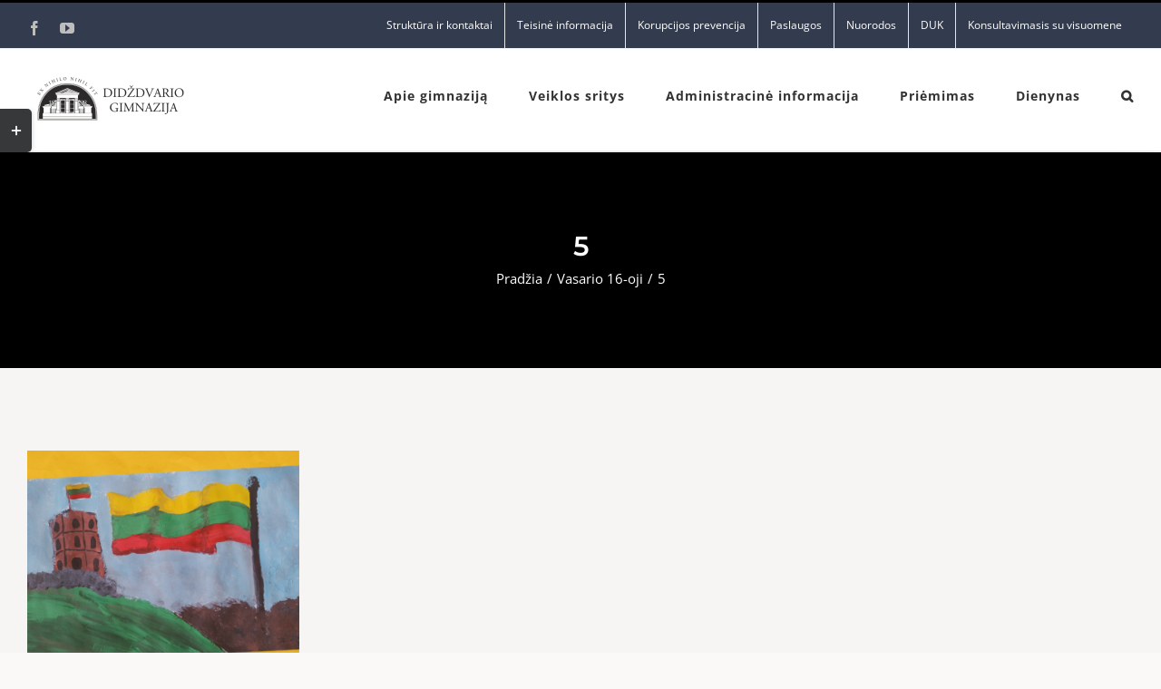

--- FILE ---
content_type: text/html; charset=UTF-8
request_url: https://www.didzdvaris.lt/vasario-16-oji/5-6/
body_size: 20005
content:
<!DOCTYPE html>
<html class="avada-html-layout-wide avada-html-header-position-top" lang="lt-LT" prefix="og: http://ogp.me/ns# fb: http://ogp.me/ns/fb#">
<head>
	<meta http-equiv="X-UA-Compatible" content="IE=edge" />
	<meta http-equiv="Content-Type" content="text/html; charset=utf-8"/>
	<meta name="viewport" content="width=device-width, initial-scale=1" />
	<title>5 &#8211; Šiaulių Didždvario gimnazija</title>
<meta name='robots' content='max-image-preview:large' />
	<style>img:is([sizes="auto" i], [sizes^="auto," i]) { contain-intrinsic-size: 3000px 1500px }</style>
	<link rel="alternate" type="application/rss+xml" title="Šiaulių Didždvario gimnazija &raquo; Įrašų RSS srautas" href="https://www.didzdvaris.lt/feed/" />
<link rel="alternate" type="application/rss+xml" title="Šiaulių Didždvario gimnazija &raquo; Komentarų RSS srautas" href="https://www.didzdvaris.lt/comments/feed/" />
		
		
		
				<link rel="alternate" type="application/rss+xml" title="Šiaulių Didždvario gimnazija &raquo; Įrašo „5“ komentarų RSS srautas" href="https://www.didzdvaris.lt/vasario-16-oji/5-6/feed/" />

		<meta property="og:title" content="5"/>
		<meta property="og:type" content="article"/>
		<meta property="og:url" content="https://www.didzdvaris.lt/vasario-16-oji/5-6/"/>
		<meta property="og:site_name" content="Šiaulių Didždvario gimnazija"/>
		<meta property="og:description" content=""/>

									<meta property="og:image" content="https://www.didzdvaris.lt/wp-content/uploads/2020/08/Logotipas-Didzdvario-gimnacija-2.png"/>
							<script type="text/javascript">
/* <![CDATA[ */
window._wpemojiSettings = {"baseUrl":"https:\/\/s.w.org\/images\/core\/emoji\/16.0.1\/72x72\/","ext":".png","svgUrl":"https:\/\/s.w.org\/images\/core\/emoji\/16.0.1\/svg\/","svgExt":".svg","source":{"concatemoji":"https:\/\/www.didzdvaris.lt\/wp-includes\/js\/wp-emoji-release.min.js?ver=6.8.3"}};
/*! This file is auto-generated */
!function(s,n){var o,i,e;function c(e){try{var t={supportTests:e,timestamp:(new Date).valueOf()};sessionStorage.setItem(o,JSON.stringify(t))}catch(e){}}function p(e,t,n){e.clearRect(0,0,e.canvas.width,e.canvas.height),e.fillText(t,0,0);var t=new Uint32Array(e.getImageData(0,0,e.canvas.width,e.canvas.height).data),a=(e.clearRect(0,0,e.canvas.width,e.canvas.height),e.fillText(n,0,0),new Uint32Array(e.getImageData(0,0,e.canvas.width,e.canvas.height).data));return t.every(function(e,t){return e===a[t]})}function u(e,t){e.clearRect(0,0,e.canvas.width,e.canvas.height),e.fillText(t,0,0);for(var n=e.getImageData(16,16,1,1),a=0;a<n.data.length;a++)if(0!==n.data[a])return!1;return!0}function f(e,t,n,a){switch(t){case"flag":return n(e,"\ud83c\udff3\ufe0f\u200d\u26a7\ufe0f","\ud83c\udff3\ufe0f\u200b\u26a7\ufe0f")?!1:!n(e,"\ud83c\udde8\ud83c\uddf6","\ud83c\udde8\u200b\ud83c\uddf6")&&!n(e,"\ud83c\udff4\udb40\udc67\udb40\udc62\udb40\udc65\udb40\udc6e\udb40\udc67\udb40\udc7f","\ud83c\udff4\u200b\udb40\udc67\u200b\udb40\udc62\u200b\udb40\udc65\u200b\udb40\udc6e\u200b\udb40\udc67\u200b\udb40\udc7f");case"emoji":return!a(e,"\ud83e\udedf")}return!1}function g(e,t,n,a){var r="undefined"!=typeof WorkerGlobalScope&&self instanceof WorkerGlobalScope?new OffscreenCanvas(300,150):s.createElement("canvas"),o=r.getContext("2d",{willReadFrequently:!0}),i=(o.textBaseline="top",o.font="600 32px Arial",{});return e.forEach(function(e){i[e]=t(o,e,n,a)}),i}function t(e){var t=s.createElement("script");t.src=e,t.defer=!0,s.head.appendChild(t)}"undefined"!=typeof Promise&&(o="wpEmojiSettingsSupports",i=["flag","emoji"],n.supports={everything:!0,everythingExceptFlag:!0},e=new Promise(function(e){s.addEventListener("DOMContentLoaded",e,{once:!0})}),new Promise(function(t){var n=function(){try{var e=JSON.parse(sessionStorage.getItem(o));if("object"==typeof e&&"number"==typeof e.timestamp&&(new Date).valueOf()<e.timestamp+604800&&"object"==typeof e.supportTests)return e.supportTests}catch(e){}return null}();if(!n){if("undefined"!=typeof Worker&&"undefined"!=typeof OffscreenCanvas&&"undefined"!=typeof URL&&URL.createObjectURL&&"undefined"!=typeof Blob)try{var e="postMessage("+g.toString()+"("+[JSON.stringify(i),f.toString(),p.toString(),u.toString()].join(",")+"));",a=new Blob([e],{type:"text/javascript"}),r=new Worker(URL.createObjectURL(a),{name:"wpTestEmojiSupports"});return void(r.onmessage=function(e){c(n=e.data),r.terminate(),t(n)})}catch(e){}c(n=g(i,f,p,u))}t(n)}).then(function(e){for(var t in e)n.supports[t]=e[t],n.supports.everything=n.supports.everything&&n.supports[t],"flag"!==t&&(n.supports.everythingExceptFlag=n.supports.everythingExceptFlag&&n.supports[t]);n.supports.everythingExceptFlag=n.supports.everythingExceptFlag&&!n.supports.flag,n.DOMReady=!1,n.readyCallback=function(){n.DOMReady=!0}}).then(function(){return e}).then(function(){var e;n.supports.everything||(n.readyCallback(),(e=n.source||{}).concatemoji?t(e.concatemoji):e.wpemoji&&e.twemoji&&(t(e.twemoji),t(e.wpemoji)))}))}((window,document),window._wpemojiSettings);
/* ]]> */
</script>
<style id='wp-emoji-styles-inline-css' type='text/css'>

	img.wp-smiley, img.emoji {
		display: inline !important;
		border: none !important;
		box-shadow: none !important;
		height: 1em !important;
		width: 1em !important;
		margin: 0 0.07em !important;
		vertical-align: -0.1em !important;
		background: none !important;
		padding: 0 !important;
	}
</style>
<style id='classic-theme-styles-inline-css' type='text/css'>
/*! This file is auto-generated */
.wp-block-button__link{color:#fff;background-color:#32373c;border-radius:9999px;box-shadow:none;text-decoration:none;padding:calc(.667em + 2px) calc(1.333em + 2px);font-size:1.125em}.wp-block-file__button{background:#32373c;color:#fff;text-decoration:none}
</style>
<link rel='stylesheet' id='fusion-dynamic-css-css' href='https://www.didzdvaris.lt/wp-content/uploads/fusion-styles/cc5e8de24c36193caf29695b482a7a45.min.css?ver=3.8.1' type='text/css' media='all' />
<script type="text/javascript" src="https://www.didzdvaris.lt/wp-includes/js/jquery/jquery.min.js?ver=3.7.1" id="jquery-core-js"></script>
<script type="text/javascript" src="https://www.didzdvaris.lt/wp-includes/js/jquery/jquery-migrate.min.js?ver=3.4.1" id="jquery-migrate-js"></script>
<script type="text/javascript" src="https://www.didzdvaris.lt/wp-content/plugins/revslider/public/assets/js/rbtools.min.js?ver=6.0.4" id="tp-tools-js"></script>
<script type="text/javascript" src="https://www.didzdvaris.lt/wp-content/plugins/revslider/public/assets/js/rs6.min.js?ver=6.2.8" id="revmin-js"></script>
<link rel="https://api.w.org/" href="https://www.didzdvaris.lt/wp-json/" /><link rel="alternate" title="JSON" type="application/json" href="https://www.didzdvaris.lt/wp-json/wp/v2/media/4709" /><link rel="EditURI" type="application/rsd+xml" title="RSD" href="https://www.didzdvaris.lt/xmlrpc.php?rsd" />
<meta name="generator" content="WordPress 6.8.3" />
<link rel='shortlink' href='https://www.didzdvaris.lt/?p=4709' />
<link rel="alternate" title="oEmbed (JSON)" type="application/json+oembed" href="https://www.didzdvaris.lt/wp-json/oembed/1.0/embed?url=https%3A%2F%2Fwww.didzdvaris.lt%2Fvasario-16-oji%2F5-6%2F" />
<link rel="alternate" title="oEmbed (XML)" type="text/xml+oembed" href="https://www.didzdvaris.lt/wp-json/oembed/1.0/embed?url=https%3A%2F%2Fwww.didzdvaris.lt%2Fvasario-16-oji%2F5-6%2F&#038;format=xml" />
<style type="text/css" id="css-fb-visibility">@media screen and (max-width: 640px){.fusion-no-small-visibility{display:none !important;}body .sm-text-align-center{text-align:center !important;}body .sm-text-align-left{text-align:left !important;}body .sm-text-align-right{text-align:right !important;}body .sm-flex-align-center{justify-content:center !important;}body .sm-flex-align-flex-start{justify-content:flex-start !important;}body .sm-flex-align-flex-end{justify-content:flex-end !important;}body .sm-mx-auto{margin-left:auto !important;margin-right:auto !important;}body .sm-ml-auto{margin-left:auto !important;}body .sm-mr-auto{margin-right:auto !important;}body .fusion-absolute-position-small{position:absolute;top:auto;width:100%;}.awb-sticky.awb-sticky-small{ position: sticky; top: var(--awb-sticky-offset,0); }}@media screen and (min-width: 641px) and (max-width: 1024px){.fusion-no-medium-visibility{display:none !important;}body .md-text-align-center{text-align:center !important;}body .md-text-align-left{text-align:left !important;}body .md-text-align-right{text-align:right !important;}body .md-flex-align-center{justify-content:center !important;}body .md-flex-align-flex-start{justify-content:flex-start !important;}body .md-flex-align-flex-end{justify-content:flex-end !important;}body .md-mx-auto{margin-left:auto !important;margin-right:auto !important;}body .md-ml-auto{margin-left:auto !important;}body .md-mr-auto{margin-right:auto !important;}body .fusion-absolute-position-medium{position:absolute;top:auto;width:100%;}.awb-sticky.awb-sticky-medium{ position: sticky; top: var(--awb-sticky-offset,0); }}@media screen and (min-width: 1025px){.fusion-no-large-visibility{display:none !important;}body .lg-text-align-center{text-align:center !important;}body .lg-text-align-left{text-align:left !important;}body .lg-text-align-right{text-align:right !important;}body .lg-flex-align-center{justify-content:center !important;}body .lg-flex-align-flex-start{justify-content:flex-start !important;}body .lg-flex-align-flex-end{justify-content:flex-end !important;}body .lg-mx-auto{margin-left:auto !important;margin-right:auto !important;}body .lg-ml-auto{margin-left:auto !important;}body .lg-mr-auto{margin-right:auto !important;}body .fusion-absolute-position-large{position:absolute;top:auto;width:100%;}.awb-sticky.awb-sticky-large{ position: sticky; top: var(--awb-sticky-offset,0); }}</style><meta name="generator" content="Powered by Slider Revolution 6.2.8 - responsive, Mobile-Friendly Slider Plugin for WordPress with comfortable drag and drop interface." />
<link rel="icon" href="https://www.didzdvaris.lt/wp-content/uploads/2020/06/cropped-dg-32x32.png" sizes="32x32" />
<link rel="icon" href="https://www.didzdvaris.lt/wp-content/uploads/2020/06/cropped-dg-192x192.png" sizes="192x192" />
<link rel="apple-touch-icon" href="https://www.didzdvaris.lt/wp-content/uploads/2020/06/cropped-dg-180x180.png" />
<meta name="msapplication-TileImage" content="https://www.didzdvaris.lt/wp-content/uploads/2020/06/cropped-dg-270x270.png" />
<script type="text/javascript">function setREVStartSize(e){
			//window.requestAnimationFrame(function() {				 
				window.RSIW = window.RSIW===undefined ? window.innerWidth : window.RSIW;	
				window.RSIH = window.RSIH===undefined ? window.innerHeight : window.RSIH;	
				try {								
					var pw = document.getElementById(e.c).parentNode.offsetWidth,
						newh;
					pw = pw===0 || isNaN(pw) ? window.RSIW : pw;
					e.tabw = e.tabw===undefined ? 0 : parseInt(e.tabw);
					e.thumbw = e.thumbw===undefined ? 0 : parseInt(e.thumbw);
					e.tabh = e.tabh===undefined ? 0 : parseInt(e.tabh);
					e.thumbh = e.thumbh===undefined ? 0 : parseInt(e.thumbh);
					e.tabhide = e.tabhide===undefined ? 0 : parseInt(e.tabhide);
					e.thumbhide = e.thumbhide===undefined ? 0 : parseInt(e.thumbhide);
					e.mh = e.mh===undefined || e.mh=="" || e.mh==="auto" ? 0 : parseInt(e.mh,0);		
					if(e.layout==="fullscreen" || e.l==="fullscreen") 						
						newh = Math.max(e.mh,window.RSIH);					
					else{					
						e.gw = Array.isArray(e.gw) ? e.gw : [e.gw];
						for (var i in e.rl) if (e.gw[i]===undefined || e.gw[i]===0) e.gw[i] = e.gw[i-1];					
						e.gh = e.el===undefined || e.el==="" || (Array.isArray(e.el) && e.el.length==0)? e.gh : e.el;
						e.gh = Array.isArray(e.gh) ? e.gh : [e.gh];
						for (var i in e.rl) if (e.gh[i]===undefined || e.gh[i]===0) e.gh[i] = e.gh[i-1];
											
						var nl = new Array(e.rl.length),
							ix = 0,						
							sl;					
						e.tabw = e.tabhide>=pw ? 0 : e.tabw;
						e.thumbw = e.thumbhide>=pw ? 0 : e.thumbw;
						e.tabh = e.tabhide>=pw ? 0 : e.tabh;
						e.thumbh = e.thumbhide>=pw ? 0 : e.thumbh;					
						for (var i in e.rl) nl[i] = e.rl[i]<window.RSIW ? 0 : e.rl[i];
						sl = nl[0];									
						for (var i in nl) if (sl>nl[i] && nl[i]>0) { sl = nl[i]; ix=i;}															
						var m = pw>(e.gw[ix]+e.tabw+e.thumbw) ? 1 : (pw-(e.tabw+e.thumbw)) / (e.gw[ix]);					
						newh =  (e.gh[ix] * m) + (e.tabh + e.thumbh);
					}				
					if(window.rs_init_css===undefined) window.rs_init_css = document.head.appendChild(document.createElement("style"));					
					document.getElementById(e.c).height = newh+"px";
					window.rs_init_css.innerHTML += "#"+e.c+"_wrapper { height: "+newh+"px }";				
				} catch(e){
					console.log("Failure at Presize of Slider:" + e)
				}					   
			//});
		  };</script>
		<script type="text/javascript">
			var doc = document.documentElement;
			doc.setAttribute( 'data-useragent', navigator.userAgent );
		</script>
		
	</head>

<body class="attachment wp-singular attachment-template-default single single-attachment postid-4709 attachmentid-4709 attachment-png wp-theme-Avada wp-child-theme-Avada-Child-Theme fusion-image-hovers fusion-pagination-sizing fusion-button_type-flat fusion-button_span-no fusion-button_gradient-linear avada-image-rollover-circle-no avada-image-rollover-no fusion-body ltr fusion-sticky-header no-mobile-slidingbar avada-has-rev-slider-styles fusion-disable-outline fusion-sub-menu-fade mobile-logo-pos-left layout-wide-mode avada-has-boxed-modal-shadow-none layout-scroll-offset-full avada-has-zero-margin-offset-top fusion-top-header menu-text-align-center mobile-menu-design-modern fusion-hide-pagination-text fusion-header-layout-v2 avada-responsive avada-footer-fx-none avada-menu-highlight-style-bar fusion-search-form-clean fusion-main-menu-search-dropdown fusion-avatar-square avada-sticky-shrinkage avada-dropdown-styles avada-blog-layout-large avada-blog-archive-layout-grid avada-header-shadow-yes avada-menu-icon-position-left avada-has-megamenu-shadow avada-has-mainmenu-dropdown-divider avada-has-pagetitle-100-width avada-has-pagetitle-bg-full avada-has-main-nav-search-icon avada-has-100-footer avada-has-titlebar-bar_and_content avada-has-slidingbar-widgets avada-has-slidingbar-position-left avada-slidingbar-toggle-style-rectangle avada-has-pagination-padding avada-flyout-menu-direction-top avada-ec-views-v1" data-awb-post-id="4709">
		<a class="skip-link screen-reader-text" href="#content">Skip to content</a>

	<div id="boxed-wrapper">
		<div class="fusion-sides-frame"></div>
		<div id="wrapper" class="fusion-wrapper">
			<div id="home" style="position:relative;top:-1px;"></div>
			
				
			<header class="fusion-header-wrapper fusion-header-shadow">
				<div class="fusion-header-v2 fusion-logo-alignment fusion-logo-left fusion-sticky-menu- fusion-sticky-logo- fusion-mobile-logo-1  fusion-mobile-menu-design-modern">
					
<div class="fusion-secondary-header">
	<div class="fusion-row">
					<div class="fusion-alignleft">
				<div class="fusion-social-links-header"><div class="fusion-social-networks"><div class="fusion-social-networks-wrapper"><a  class="fusion-social-network-icon fusion-tooltip fusion-facebook awb-icon-facebook" style data-placement="bottom" data-title="Facebook" data-toggle="tooltip" title="Facebook" href="https://www.facebook.com/%C5%A0iauli%C5%B3-Did%C5%BEdvario-gimnazija-285050504888963" target="_blank" rel="noreferrer"><span class="screen-reader-text">Facebook</span></a><a  class="fusion-social-network-icon fusion-tooltip fusion-youtube awb-icon-youtube" style data-placement="bottom" data-title="YouTube" data-toggle="tooltip" title="YouTube" href="https://www.youtube.com/channel/UC8-DMsBKmoAIIoG1dBwobNw" target="_blank" rel="noopener noreferrer"><span class="screen-reader-text">YouTube</span></a></div></div></div>			</div>
							<div class="fusion-alignright">
				<nav class="fusion-secondary-menu" role="navigation" aria-label="Secondary Menu"><ul id="menu-university-top-secondary-menu" class="menu"><li  id="menu-item-13339"  class="menu-item menu-item-type-post_type menu-item-object-page menu-item-has-children menu-item-13339 fusion-dropdown-menu"  data-item-id="13339"><a  href="https://www.didzdvaris.lt/kontaktai/" class="fusion-bar-highlight"><span class="menu-text">Struktūra ir kontaktai</span></a><ul class="sub-menu"><li  id="menu-item-28578"  class="menu-item menu-item-type-post_type menu-item-object-page menu-item-28578 fusion-dropdown-submenu" ><a  href="https://www.didzdvaris.lt/kontaktai-2/" class="fusion-bar-highlight"><span>Kontaktai</span></a></li><li  id="menu-item-13341"  class="menu-item menu-item-type-post_type menu-item-object-page menu-item-13341 fusion-dropdown-submenu" ><a  href="https://www.didzdvaris.lt/valdymo-struktura/" class="fusion-bar-highlight"><span>Valdymo struktūra</span></a></li><li  id="menu-item-13344"  class="menu-item menu-item-type-post_type menu-item-object-page menu-item-13344 fusion-dropdown-submenu" ><a  href="https://www.didzdvaris.lt/kontaktai/bendruomene/administracija/" class="fusion-bar-highlight"><span>Administracija</span></a></li><li  id="menu-item-13348"  class="menu-item menu-item-type-post_type menu-item-object-page menu-item-13348 fusion-dropdown-submenu" ><a  href="https://www.didzdvaris.lt/mokytojai/" class="fusion-bar-highlight"><span>Pedagogai</span></a></li><li  id="menu-item-13349"  class="menu-item menu-item-type-post_type menu-item-object-page menu-item-13349 fusion-dropdown-submenu" ><a  href="https://www.didzdvaris.lt/pagalbos-specialistai/" class="fusion-bar-highlight"><span>Pagalbos specialistai</span></a></li><li  id="menu-item-22653"  class="menu-item menu-item-type-post_type menu-item-object-page menu-item-22653 fusion-dropdown-submenu" ><a  href="https://www.didzdvaris.lt/aplinkos-ir-kiti-darbuotojai/" class="fusion-bar-highlight"><span>Aplinkos ir kiti darbuotojai</span></a></li><li  id="menu-item-13351"  class="menu-item menu-item-type-post_type menu-item-object-page menu-item-13351 fusion-dropdown-submenu" ><a  href="https://www.didzdvaris.lt/kontaktai/bendruomene/mokiniai/" class="fusion-bar-highlight"><span>Mokiniai</span></a></li><li  id="menu-item-13350"  class="menu-item menu-item-type-post_type menu-item-object-page menu-item-13350 fusion-dropdown-submenu" ><a  href="https://www.didzdvaris.lt/kontaktai/bendruomene/savivalda/" class="fusion-bar-highlight"><span>Savivalda</span></a></li><li  id="menu-item-13353"  class="menu-item menu-item-type-post_type menu-item-object-page menu-item-13353 fusion-dropdown-submenu" ><a  href="https://www.didzdvaris.lt/informacija-apie-komisijas-ir-darbo-grupes/" class="fusion-bar-highlight"><span>Komisijos ir darbo grupės</span></a></li><li  id="menu-item-13356"  class="menu-item menu-item-type-post_type menu-item-object-post menu-item-13356 fusion-dropdown-submenu" ><a  href="https://www.didzdvaris.lt/elektroninio-pasto-sudarymo-tvarka/" class="fusion-bar-highlight"><span>Elektroninio pašto sudarymo tvarka</span></a></li></ul></li><li  id="menu-item-13359"  class="menu-item menu-item-type-post_type menu-item-object-page menu-item-has-children menu-item-13359 fusion-dropdown-menu"  data-item-id="13359"><a  href="https://www.didzdvaris.lt/teisine-informacija/teises-aktai/" class="fusion-bar-highlight"><span class="menu-text">Teisinė informacija</span></a><ul class="sub-menu"><li  id="menu-item-13456"  class="menu-item menu-item-type-post_type menu-item-object-page menu-item-13456 fusion-dropdown-submenu" ><a  href="https://www.didzdvaris.lt/teisine-informacija/teises-aktai/" class="fusion-bar-highlight"><span>Teisinė informacija</span></a></li><li  id="menu-item-13443"  class="menu-item menu-item-type-post_type menu-item-object-page menu-item-13443 fusion-dropdown-submenu" ><a  href="https://www.didzdvaris.lt/asmens-duomenu-apsauga/" class="fusion-bar-highlight"><span>Asmens duomenų apsauga</span></a></li><li  id="menu-item-13385"  class="menu-item menu-item-type-post_type menu-item-object-post menu-item-13385 fusion-dropdown-submenu" ><a  href="https://www.didzdvaris.lt/praneseju-apsauga/" class="fusion-bar-highlight"><span>Pranešėjų apsauga</span></a></li><li  id="menu-item-13439"  class="menu-item menu-item-type-post_type menu-item-object-post menu-item-13439 fusion-dropdown-submenu" ><a  href="https://www.didzdvaris.lt/atviri-duomenys/" class="fusion-bar-highlight"><span>Atviri duomenys</span></a></li></ul></li><li  id="menu-item-13387"  class="menu-item menu-item-type-post_type menu-item-object-page menu-item-has-children menu-item-13387 fusion-dropdown-menu"  data-item-id="13387"><a  href="https://www.didzdvaris.lt/korupcijos-prevencija/" class="fusion-bar-highlight"><span class="menu-text">Korupcijos prevencija</span></a><ul class="sub-menu"><li  id="menu-item-24829"  class="menu-item menu-item-type-post_type menu-item-object-page menu-item-24829 fusion-dropdown-submenu" ><a  href="https://www.didzdvaris.lt/nustatyti-korupcinio-pobudzio-pazeidimai/" class="fusion-bar-highlight"><span>Nustatyti korupcinio pobūdžio pažeidimai</span></a></li></ul></li><li  id="menu-item-13409"  class="menu-item menu-item-type-post_type menu-item-object-page menu-item-has-children menu-item-13409 fusion-dropdown-menu"  data-item-id="13409"><a  href="https://www.didzdvaris.lt/paslaugos/" class="fusion-bar-highlight"><span class="menu-text">Paslaugos</span></a><ul class="sub-menu"><li  id="menu-item-20030"  class="menu-item menu-item-type-post_type menu-item-object-page menu-item-20030 fusion-dropdown-submenu" ><a  href="https://www.didzdvaris.lt/svietimo-pagalba-2/" class="fusion-bar-highlight"><span>Švietimo pagalba</span></a></li><li  id="menu-item-13412"  class="menu-item menu-item-type-post_type menu-item-object-page menu-item-13412 fusion-dropdown-submenu" ><a  href="https://www.didzdvaris.lt/vaiko-geroves-komisija/" class="fusion-bar-highlight"><span>Vaiko gerovės komisija</span></a></li><li  id="menu-item-13415"  class="menu-item menu-item-type-post_type menu-item-object-page menu-item-13415 fusion-dropdown-submenu" ><a  href="https://www.didzdvaris.lt/paslaugos/socialinis-pedagogas/" class="fusion-bar-highlight"><span>Socialinis pedagogas</span></a></li><li  id="menu-item-13424"  class="menu-item menu-item-type-post_type menu-item-object-page menu-item-13424 fusion-dropdown-submenu" ><a  href="https://www.didzdvaris.lt/psichologas/" class="fusion-bar-highlight"><span>Psichologas</span></a></li><li  id="menu-item-13414"  class="menu-item menu-item-type-post_type menu-item-object-page menu-item-13414 fusion-dropdown-submenu" ><a  href="https://www.didzdvaris.lt/klasiu-kuratoriai/" class="fusion-bar-highlight"><span>Klasių kuratoriai</span></a></li><li  id="menu-item-13411"  class="menu-item menu-item-type-post_type menu-item-object-page menu-item-13411 fusion-dropdown-submenu" ><a  href="https://www.didzdvaris.lt/pedagogine-pagalba-2/" class="fusion-bar-highlight"><span>Pedagoginė pagalba mokiniui</span></a></li><li  id="menu-item-13419"  class="menu-item menu-item-type-post_type menu-item-object-page menu-item-13419 fusion-dropdown-submenu" ><a  href="https://www.didzdvaris.lt/ugdymas-karjerai/" class="fusion-bar-highlight"><span>Ugdymas karjerai</span></a></li><li  id="menu-item-13421"  class="menu-item menu-item-type-post_type menu-item-object-page menu-item-13421 fusion-dropdown-submenu" ><a  href="https://www.didzdvaris.lt/paslaugos/visuomenes-sveikatos-specialiste/" class="fusion-bar-highlight"><span>Visuomenės sveikatos specialistė</span></a></li><li  id="menu-item-13444"  class="menu-item menu-item-type-post_type menu-item-object-page menu-item-13444 fusion-dropdown-submenu" ><a  href="https://www.didzdvaris.lt/paslaugos/maitinimas/" class="fusion-bar-highlight"><span>Valgykla</span></a></li><li  id="menu-item-13442"  class="menu-item menu-item-type-post_type menu-item-object-page menu-item-13442 fusion-dropdown-submenu" ><a  href="https://www.didzdvaris.lt/sporto-sales-uzimtumas/" class="fusion-bar-highlight"><span>Sporto salės užimtumas</span></a></li><li  id="menu-item-13446"  class="menu-item menu-item-type-post_type menu-item-object-page menu-item-13446 fusion-dropdown-submenu" ><a  href="https://www.didzdvaris.lt/paslaugos/mokamos-paslaugos/" class="fusion-bar-highlight"><span>Mokamos paslaugos</span></a></li><li  id="menu-item-13423"  class="menu-item menu-item-type-post_type menu-item-object-page menu-item-has-children menu-item-13423 fusion-dropdown-submenu" ><a  href="https://www.didzdvaris.lt/a-j-greimo-skaitykla/" class="fusion-bar-highlight"><span>A. J. Greimo skaitykla</span></a><ul class="sub-menu"><li  id="menu-item-13430"  class="menu-item menu-item-type-post_type menu-item-object-page menu-item-13430" ><a  href="https://www.didzdvaris.lt/knygu-klubas/" class="fusion-bar-highlight"><span>Knygų klubas</span></a></li><li  id="menu-item-13426"  class="menu-item menu-item-type-post_type menu-item-object-page menu-item-13426" ><a  href="https://www.didzdvaris.lt/bibliotekos-renginiai/" class="fusion-bar-highlight"><span>Bibliotekos renginiai</span></a></li><li  id="menu-item-13431"  class="menu-item menu-item-type-post_type menu-item-object-page menu-item-13431" ><a  href="https://www.didzdvaris.lt/dekojame/" class="fusion-bar-highlight"><span>Dėkojame!</span></a></li><li  id="menu-item-30922"  class="menu-item menu-item-type-post_type menu-item-object-page menu-item-30922" ><a  href="https://www.didzdvaris.lt/vadoveliai/" class="fusion-bar-highlight"><span>Vadovėliai</span></a></li><li  id="menu-item-13428"  class="menu-item menu-item-type-post_type menu-item-object-page menu-item-13428" ><a  href="https://www.didzdvaris.lt/naudingos-nuorodos/" class="fusion-bar-highlight"><span>Naudingos nuorodos</span></a></li></ul></li></ul></li><li  id="menu-item-2294"  class="menu-item menu-item-type-post_type menu-item-object-page menu-item-2294"  data-item-id="2294"><a  href="https://www.didzdvaris.lt/nuorodos/" class="fusion-bar-highlight"><span class="menu-text">Nuorodos</span></a></li><li  id="menu-item-13440"  class="menu-item menu-item-type-post_type menu-item-object-page menu-item-13440"  data-item-id="13440"><a  href="https://www.didzdvaris.lt/duk/" class="fusion-bar-highlight"><span class="menu-text">DUK</span></a></li><li  id="menu-item-13448"  class="menu-item menu-item-type-post_type menu-item-object-page menu-item-13448"  data-item-id="13448"><a  href="https://www.didzdvaris.lt/konsultavimasis-su-visuomene/" class="fusion-bar-highlight"><span class="menu-text">Konsultavimasis su visuomene</span></a></li></ul></nav><nav class="fusion-mobile-nav-holder fusion-mobile-menu-text-align-left" aria-label="Secondary Mobile Menu"></nav>			</div>
			</div>
</div>
<div class="fusion-header-sticky-height"></div>
<div class="fusion-header">
	<div class="fusion-row">
					<div class="fusion-logo" data-margin-top="31px" data-margin-bottom="31px" data-margin-left="0px" data-margin-right="0px">
			<a class="fusion-logo-link"  href="https://www.didzdvaris.lt/" >

						<!-- standard logo -->
			<img src="https://www.didzdvaris.lt/wp-content/uploads/2020/08/Logotipas-Didzdvario-gimnacija-2.png" srcset="https://www.didzdvaris.lt/wp-content/uploads/2020/08/Logotipas-Didzdvario-gimnacija-2.png 1x, https://www.didzdvaris.lt/wp-content/uploads/2020/08/Logotipas-Didzdvario-gimnacija-2.png 2x" width="360" height="100" style="max-height:100px;height:auto;" alt="Šiaulių Didždvario gimnazija Logo" data-retina_logo_url="https://www.didzdvaris.lt/wp-content/uploads/2020/08/Logotipas-Didzdvario-gimnacija-2.png" class="fusion-standard-logo" />

											<!-- mobile logo -->
				<img src="https://www.didzdvaris.lt/wp-content/uploads/2020/08/New-Project.png" srcset="https://www.didzdvaris.lt/wp-content/uploads/2020/08/New-Project.png 1x, https://www.didzdvaris.lt/wp-content/uploads/2020/08/New-Project.png 2x" width="166" height="91" style="max-height:91px;height:auto;" alt="Šiaulių Didždvario gimnazija Logo" data-retina_logo_url="https://www.didzdvaris.lt/wp-content/uploads/2020/08/New-Project.png" class="fusion-mobile-logo" />
			
					</a>
		</div>		<nav class="fusion-main-menu" aria-label="Main Menu"><ul id="menu-university-main-menu" class="fusion-menu"><li  id="menu-item-2015"  class="menu-item menu-item-type-post_type menu-item-object-page menu-item-has-children menu-item-2015 fusion-dropdown-menu"  data-item-id="2015"><a  href="https://www.didzdvaris.lt/kontaktai/apie-gimnazija/" class="fusion-bar-highlight"><span class="menu-text">Apie gimnaziją</span></a><ul class="sub-menu"><li  id="menu-item-14314"  class="menu-item menu-item-type-post_type menu-item-object-page menu-item-14314 fusion-dropdown-submenu" ><a  href="https://www.didzdvaris.lt/muziejus/" class="fusion-bar-highlight"><span>Muziejus</span></a></li><li  id="menu-item-2060"  class="menu-item menu-item-type-post_type menu-item-object-page menu-item-2060 fusion-dropdown-submenu" ><a  href="https://www.didzdvaris.lt/kontaktai/metu-knyga/" class="fusion-bar-highlight"><span>Metų knyga</span></a></li><li  id="menu-item-4036"  class="menu-item menu-item-type-post_type menu-item-object-page menu-item-4036 fusion-dropdown-submenu" ><a  href="https://www.didzdvaris.lt/naujienlaiskis/" class="fusion-bar-highlight"><span>Naujienlaiškis „Antrieji namai“</span></a></li><li  id="menu-item-13769"  class="menu-item menu-item-type-post_type menu-item-object-post menu-item-13769 fusion-dropdown-submenu" ><a  href="https://www.didzdvaris.lt/apie-mus-raso/" class="fusion-bar-highlight"><span>Apie mus rašo</span></a></li><li  id="menu-item-21145"  class="menu-item menu-item-type-post_type menu-item-object-page menu-item-21145 fusion-dropdown-submenu" ><a  href="https://www.didzdvaris.lt/kontaktai/garbes-lenta/" class="fusion-bar-highlight"><span>Didžiuojamės</span></a></li></ul></li><li  id="menu-item-13457"  class="menu-item menu-item-type-post_type menu-item-object-page menu-item-has-children menu-item-13457 fusion-dropdown-menu"  data-item-id="13457"><a  href="https://www.didzdvaris.lt/veikla/" class="fusion-bar-highlight"><span class="menu-text">Veiklos sritys</span></a><ul class="sub-menu"><li  id="menu-item-13473"  class="menu-item menu-item-type-post_type menu-item-object-page menu-item-13473 fusion-dropdown-submenu" ><a  href="https://www.didzdvaris.lt/veikla/formalus-ugdymas/" class="fusion-bar-highlight"><span>Formalusis ugdymas</span></a></li><li  id="menu-item-13474"  class="menu-item menu-item-type-post_type menu-item-object-page menu-item-has-children menu-item-13474 fusion-dropdown-submenu" ><a  href="https://www.didzdvaris.lt/tarptautinio-bakalaureato-diplomo-programa/" class="fusion-bar-highlight"><span>TBDP</span></a><ul class="sub-menu"><li  id="menu-item-13847"  class="menu-item menu-item-type-post_type menu-item-object-page menu-item-13847" ><a  href="https://www.didzdvaris.lt/alumni-klubo-premija/" class="fusion-bar-highlight"><span>Alumni klubo premija</span></a></li></ul></li><li  id="menu-item-27908"  class="menu-item menu-item-type-post_type menu-item-object-page menu-item-27908 fusion-dropdown-submenu" ><a  href="https://www.didzdvaris.lt/tb-pu-myp/" class="fusion-bar-highlight"><span>TB PU (MYP)</span></a></li><li  id="menu-item-13475"  class="menu-item menu-item-type-post_type menu-item-object-page menu-item-13475 fusion-dropdown-submenu" ><a  href="https://www.didzdvaris.lt/veikla/neformalus-ugdymas/" class="fusion-bar-highlight"><span>Neformalus ugdymas</span></a></li><li  id="menu-item-13515"  class="menu-item menu-item-type-post_type menu-item-object-page menu-item-13515 fusion-dropdown-submenu" ><a  href="https://www.didzdvaris.lt/turizmo-dokumentai/" class="fusion-bar-highlight"><span>Ugdymas ne mokyklos aplinkoje</span></a></li><li  id="menu-item-13491"  class="menu-item menu-item-type-post_type menu-item-object-page menu-item-13491 fusion-dropdown-submenu" ><a  href="https://www.didzdvaris.lt/akademinio-saziningumo-aprasas/" class="fusion-bar-highlight"><span>Akademinio sąžiningumo aprašas</span></a></li><li  id="menu-item-13492"  class="menu-item menu-item-type-post_type menu-item-object-page menu-item-13492 fusion-dropdown-submenu" ><a  href="https://www.didzdvaris.lt/asmeninis-projektas/" class="fusion-bar-highlight"><span>Asmeninis projektas</span></a></li><li  id="menu-item-13494"  class="menu-item menu-item-type-post_type menu-item-object-page menu-item-13494 fusion-dropdown-submenu" ><a  href="https://www.didzdvaris.lt/sku-kalendorius/" class="fusion-bar-highlight"><span>SKU kalendorius</span></a></li><li  id="menu-item-13495"  class="menu-item menu-item-type-post_type menu-item-object-page menu-item-has-children menu-item-13495 fusion-dropdown-submenu" ><a  href="https://www.didzdvaris.lt/administracine-informacija/vykdomi-projektai/" class="fusion-bar-highlight"><span>Projektai</span></a><ul class="sub-menu"><li  id="menu-item-14479"  class="menu-item menu-item-type-post_type menu-item-object-page menu-item-has-children menu-item-14479" ><a  href="https://www.didzdvaris.lt/administracine-informacija/vykdomi-projektai/vse/" class="fusion-bar-highlight"><span>Volunteering for Solidarity Education</span></a><ul class="sub-menu"><li  id="menu-item-30568"  class="menu-item menu-item-type-post_type menu-item-object-page menu-item-30568" ><a  href="https://www.didzdvaris.lt/30561-2/" class="fusion-bar-highlight"><span>2025 m.</span></a></li><li  id="menu-item-18906"  class="menu-item menu-item-type-post_type menu-item-object-page menu-item-18906" ><a  href="https://www.didzdvaris.lt/2024-m/" class="fusion-bar-highlight"><span>2024 m.</span></a></li><li  id="menu-item-14478"  class="menu-item menu-item-type-post_type menu-item-object-page menu-item-14478" ><a  href="https://www.didzdvaris.lt/2023-m/" class="fusion-bar-highlight"><span>2023 m.</span></a></li><li  id="menu-item-14507"  class="menu-item menu-item-type-post_type menu-item-object-page menu-item-14507" ><a  href="https://www.didzdvaris.lt/2022-m/" class="fusion-bar-highlight"><span>2022 m.</span></a></li><li  id="menu-item-14486"  class="menu-item menu-item-type-post_type menu-item-object-page menu-item-14486" ><a  href="https://www.didzdvaris.lt/2021-m-2/" class="fusion-bar-highlight"><span>2021 m.</span></a></li></ul></li></ul></li><li  id="menu-item-16723"  class="menu-item menu-item-type-post_type menu-item-object-page menu-item-16723 fusion-dropdown-submenu" ><a  href="https://www.didzdvaris.lt/dofe-programa/" class="fusion-bar-highlight"><span>DofE programa</span></a></li><li  id="menu-item-28824"  class="menu-item menu-item-type-post_type menu-item-object-page menu-item-28824 fusion-dropdown-submenu" ><a  href="https://www.didzdvaris.lt/mepa/" class="fusion-bar-highlight"><span>Programa „Mokyklos – Europos Parlamento ambasadorės”</span></a></li><li  id="menu-item-13496"  class="menu-item menu-item-type-post_type menu-item-object-page menu-item-13496 fusion-dropdown-submenu" ><a  href="https://www.didzdvaris.lt/veiklos-kokybes-isivertinimas/" class="fusion-bar-highlight"><span>Veiklos kokybės įsivertinimas</span></a></li></ul></li><li  id="menu-item-13501"  class="menu-item menu-item-type-post_type menu-item-object-page menu-item-has-children menu-item-13501 fusion-dropdown-menu"  data-item-id="13501"><a  href="https://www.didzdvaris.lt/administracine-informacija/" class="fusion-bar-highlight"><span class="menu-text">Administracinė informacija</span></a><ul class="sub-menu"><li  id="menu-item-13502"  class="menu-item menu-item-type-post_type menu-item-object-page menu-item-13502 fusion-dropdown-submenu" ><a  href="https://www.didzdvaris.lt/administracine-informacija/nuostatai/" class="fusion-bar-highlight"><span>Nuostatai</span></a></li><li  id="menu-item-28530"  class="menu-item menu-item-type-post_type menu-item-object-page menu-item-28530 fusion-dropdown-submenu" ><a  href="https://www.didzdvaris.lt/darbo-tvarkos-taisykles/" class="fusion-bar-highlight"><span>Darbo tvarkos taisyklės</span></a></li><li  id="menu-item-13504"  class="menu-item menu-item-type-post_type menu-item-object-page menu-item-13504 fusion-dropdown-submenu" ><a  href="https://www.didzdvaris.lt/administracine-informacija/planavimo-dokumentai/" class="fusion-bar-highlight"><span>Planavimo dokumentai</span></a></li><li  id="menu-item-13514"  class="menu-item menu-item-type-post_type menu-item-object-page menu-item-13514 fusion-dropdown-submenu" ><a  href="https://www.didzdvaris.lt/dokumentu-formos/" class="fusion-bar-highlight"><span>Dokumentų formos</span></a></li><li  id="menu-item-23622"  class="menu-item menu-item-type-post_type menu-item-object-page menu-item-has-children menu-item-23622 fusion-dropdown-submenu" ><a  href="https://www.didzdvaris.lt/administracine-informacija/paskatinimai-ir-apdovanojimai/" class="fusion-bar-highlight"><span>Paskatinimai ir apdovanojimai</span></a><ul class="sub-menu"><li  id="menu-item-23623"  class="menu-item menu-item-type-post_type menu-item-object-page menu-item-23623" ><a  href="https://www.didzdvaris.lt/kontaktai/garbes-lenta/kastono-nominacija/" class="fusion-bar-highlight"><span>Kaštono nominacija</span></a></li></ul></li><li  id="menu-item-13505"  class="menu-item menu-item-type-post_type menu-item-object-page menu-item-13505 fusion-dropdown-submenu" ><a  href="https://www.didzdvaris.lt/administracine-informacija/darbo-uzmokestis/" class="fusion-bar-highlight"><span>Darbo užmokestis</span></a></li><li  id="menu-item-13509"  class="menu-item menu-item-type-post_type menu-item-object-page menu-item-13509 fusion-dropdown-submenu" ><a  href="https://www.didzdvaris.lt/viesieji-pirkimai/" class="fusion-bar-highlight"><span>Viešieji pirkimai</span></a></li><li  id="menu-item-27009"  class="menu-item menu-item-type-post_type menu-item-object-page menu-item-27009 fusion-dropdown-submenu" ><a  href="https://www.didzdvaris.lt/metine-gimnazijos-veiklos-ataskaita/" class="fusion-bar-highlight"><span>Metinė gimnazijos veiklos ataskaita</span></a></li><li  id="menu-item-13516"  class="menu-item menu-item-type-post_type menu-item-object-page menu-item-13516 fusion-dropdown-submenu" ><a  href="https://www.didzdvaris.lt/2020-m/" class="fusion-bar-highlight"><span>Biudžeto vykdymo ataskaitų rinkiniai</span></a></li><li  id="menu-item-13511"  class="menu-item menu-item-type-post_type menu-item-object-page menu-item-13511 fusion-dropdown-submenu" ><a  href="https://www.didzdvaris.lt/finansiniu-ataskaitu-rinkinys/" class="fusion-bar-highlight"><span>Finansinių ataskaitų rinkinys</span></a></li><li  id="menu-item-28520"  class="menu-item menu-item-type-post_type menu-item-object-page menu-item-28520 fusion-dropdown-submenu" ><a  href="https://www.didzdvaris.lt/tarnybiniai-lengvieji-automobiliai/" class="fusion-bar-highlight"><span>Tarnybiniai lengvieji automobiliai</span></a></li><li  id="menu-item-28523"  class="menu-item menu-item-type-post_type menu-item-object-page menu-item-28523 fusion-dropdown-submenu" ><a  href="https://www.didzdvaris.lt/lesos-veiklai-viesinti/" class="fusion-bar-highlight"><span>Lėšos veiklai viešinti</span></a></li><li  id="menu-item-13512"  class="menu-item menu-item-type-post_type menu-item-object-page menu-item-13512 fusion-dropdown-submenu" ><a  href="https://www.didzdvaris.lt/pedagogu-etikos-kodeksas/" class="fusion-bar-highlight"><span>Pedagogų etikos kodeksas</span></a></li><li  id="menu-item-13513"  class="menu-item menu-item-type-post_type menu-item-object-page menu-item-13513 fusion-dropdown-submenu" ><a  href="https://www.didzdvaris.lt/laisvos-darbo-vietos/" class="fusion-bar-highlight"><span>Laisvos darbo vietos</span></a></li></ul></li><li  id="menu-item-13362"  class="menu-item menu-item-type-post_type menu-item-object-page menu-item-13362"  data-item-id="13362"><a  href="https://www.didzdvaris.lt/administracine-informacija/priemimas/" class="fusion-bar-highlight"><span class="menu-text">Priėmimas</span></a></li><li  id="menu-item-13452"  class="menu-item menu-item-type-custom menu-item-object-custom menu-item-13452"  data-item-id="13452"><a  href="https://dienynas.tamo.lt/Prisijungimas/Login" class="fusion-bar-highlight"><span class="menu-text">Dienynas</span></a></li><li class="fusion-custom-menu-item fusion-main-menu-search"><a class="fusion-main-menu-icon fusion-bar-highlight" href="#" aria-label="Search" data-title="Search" title="Search" role="button" aria-expanded="false"></a><div class="fusion-custom-menu-item-contents">		<form role="search" class="searchform fusion-search-form  fusion-search-form-clean" method="get" action="https://www.didzdvaris.lt/">
			<div class="fusion-search-form-content">

				
				<div class="fusion-search-field search-field">
					<label><span class="screen-reader-text">Search for:</span>
													<input type="search" value="" name="s" class="s" placeholder="Search..." required aria-required="true" aria-label="Search..."/>
											</label>
				</div>
				<div class="fusion-search-button search-button">
					<input type="submit" class="fusion-search-submit searchsubmit" aria-label="Search" value="&#xf002;" />
									</div>

				
			</div>


			
		</form>
		</div></li></ul></nav>	<div class="fusion-mobile-menu-icons">
							<a href="#" class="fusion-icon awb-icon-bars" aria-label="Toggle mobile menu" aria-expanded="false"></a>
		
		
		
			</div>

<nav class="fusion-mobile-nav-holder fusion-mobile-menu-text-align-left" aria-label="Main Menu Mobile"></nav>

					</div>
</div>
				</div>
				<div class="fusion-clearfix"></div>
			</header>
							
						<div id="sliders-container" class="fusion-slider-visibility">
					</div>
				
				
			
			<section class="avada-page-titlebar-wrapper" aria-label="Page Title Bar">
	<div class="fusion-page-title-bar fusion-page-title-bar-none fusion-page-title-bar-center">
		<div class="fusion-page-title-row">
			<div class="fusion-page-title-wrapper">
				<div class="fusion-page-title-captions">

																							<h1 class="entry-title">5</h1>

											
																		<div class="fusion-page-title-secondary">
								<div class="fusion-breadcrumbs"><span class="fusion-breadcrumb-item"><a href="https://www.didzdvaris.lt" class="fusion-breadcrumb-link"><span >Pradžia</span></a></span><span class="fusion-breadcrumb-sep">/</span><span class="fusion-breadcrumb-item"><a href="https://www.didzdvaris.lt/vasario-16-oji/" class="fusion-breadcrumb-link"><span >Vasario 16-oji</span></a></span><span class="fusion-breadcrumb-sep">/</span><span class="fusion-breadcrumb-item"><span  class="breadcrumb-leaf">5</span></span></div>							</div>
											
				</div>

				
			</div>
		</div>
	</div>
</section>

						<main id="main" class="clearfix ">
				<div class="fusion-row" style="">

<section id="content" style="width: 100%;">
	
					<article id="post-4709" class="post post-4709 attachment type-attachment status-inherit hentry">
										<span class="entry-title" style="display: none;">5</span>
			
				
						<div class="post-content">
				<p class="attachment"><a data-rel="iLightbox[postimages]" data-title="" data-caption="" href='https://www.didzdvaris.lt/wp-content/uploads/2021/02/5-3.png'><img fetchpriority="high" decoding="async" width="300" height="251" src="https://www.didzdvaris.lt/wp-content/uploads/2021/02/5-3-300x251.png" class="attachment-medium size-medium" alt="" srcset="https://www.didzdvaris.lt/wp-content/uploads/2021/02/5-3-200x168.png 200w, https://www.didzdvaris.lt/wp-content/uploads/2021/02/5-3-300x251.png 300w, https://www.didzdvaris.lt/wp-content/uploads/2021/02/5-3-400x335.png 400w, https://www.didzdvaris.lt/wp-content/uploads/2021/02/5-3-600x503.png 600w, https://www.didzdvaris.lt/wp-content/uploads/2021/02/5-3-768x644.png 768w, https://www.didzdvaris.lt/wp-content/uploads/2021/02/5-3-800x671.png 800w, https://www.didzdvaris.lt/wp-content/uploads/2021/02/5-3.png 940w" sizes="(max-width: 300px) 100vw, 300px" /></a></p>
							</div>

												<span class="vcard rich-snippet-hidden"><span class="fn"><a href="https://www.didzdvaris.lt/author/admin/" title="Autorius: admin" rel="author">admin</a></span></span><span class="updated rich-snippet-hidden">2021-02-15T07:20:53+02:00</span>																								
																	</article>
	</section>
						
					</div>  <!-- fusion-row -->
				</main>  <!-- #main -->
				
				
								
					
		<div class="fusion-footer">
					
	<footer class="fusion-footer-widget-area fusion-widget-area">
		<div class="fusion-row">
			<div class="fusion-columns fusion-columns-5 fusion-widget-area">
				
																									<div class="fusion-column col-lg-2 col-md-2 col-sm-2">
							<section id="custom_html-3" class="widget_text fusion-footer-widget-column widget widget_custom_html" style="border-style: solid;border-color:transparent;border-width:0px;"><h4 class="widget-title">Šiaulių Didždvario gimnazija</h4><div class="textwidget custom-html-widget"><ul class="fusion-checklist fusion-checklist-1" style="font-size:14px;line-height:23.8px;">
<li style="background-color:rgba(255,255,255,0);" class="fusion-li-item"><span style="height:23.8px;width:23.8px;margin-right:9.8px;" class="icon-wrapper circle-no"><i class="fusion-li-icon fa fa-home" style="color:#717171;" aria-hidden="true"></i></span><div class="fusion-li-item-content" style="margin-left:33.6px;color:#444444;">
<p>Vilniaus g. 188,<br />
Šiauliai LT-76299, <br /> atsisk. sąsk. Nr.LT507300010002409897 „Swedbank“ AB. </p>
</div></li>
<li style="background-color:rgba(255,255,255,0);" class="fusion-li-item"><span style="height:23.8px;width:23.8px;margin-right:9.8px;" class="icon-wrapper circle-no"><i class="fusion-li-icon fa fa-phone" style="color:#717171;" aria-hidden="true"></i></span><div class="fusion-li-item-content" style="margin-left:33.6px;color:#444444;">+370 41  431514</div></li>
<li style="background-color:rgba(255,255,255,0);" class="fusion-li-item"><span style="height:23.8px;width:23.8px;margin-right:9.8px;" class="icon-wrapper circle-no"><i class="fusion-li-icon fa fa-envelope-o" style="color:#717171;" aria-hidden="true"></i></span><div class="fusion-li-item-content" style="margin-left:33.6px;color:#444444;"><a style="padding: 0;border-bottom: none" href="mailto:rastine@didzdvaris.lt">rastine@didzdvaris.lt</a></div></li></ul>
</div><div style="clear:both;"></div></section>																					</div>
																										<div class="fusion-column col-lg-2 col-md-2 col-sm-2">
													</div>
																										<div class="fusion-column col-lg-2 col-md-2 col-sm-2">
							<section id="nav_menu-3" class="fusion-footer-widget-column widget widget_nav_menu"><div style="clear:both;"></div></section>																					</div>
																										<div class="fusion-column col-lg-2 col-md-2 col-sm-2">
							<section id="nav_menu-2" class="fusion-footer-widget-column widget widget_nav_menu"><div class="menu-footer-menu-2-container"><ul id="menu-footer-menu-2" class="menu"><li id="menu-item-28574" class="menu-item menu-item-type-post_type menu-item-object-page menu-item-28574"><a href="https://www.didzdvaris.lt/kontaktai/pareigybiu-aprasai/">Pareigybių aprašai</a></li>
<li id="menu-item-28487" class="menu-item menu-item-type-post_type menu-item-object-page menu-item-28487"><a href="https://www.didzdvaris.lt/asmens-duomenu-apsauga/">Asmens duomenų apsauga</a></li>
<li id="menu-item-28493" class="menu-item menu-item-type-post_type menu-item-object-page menu-item-28493"><a href="https://www.didzdvaris.lt/praneseju-apsauga/">Pranešėjų apsauga</a></li>
<li id="menu-item-28498" class="menu-item menu-item-type-post_type menu-item-object-page menu-item-28498"><a href="https://www.didzdvaris.lt/atviri-duomenys/">Atviri duomenys</a></li>
<li id="menu-item-28507" class="menu-item menu-item-type-post_type menu-item-object-page menu-item-28507"><a href="https://www.didzdvaris.lt/civiline-sauga/">Civilinė sauga</a></li>
<li id="menu-item-28713" class="menu-item menu-item-type-post_type menu-item-object-page menu-item-28713"><a href="https://www.didzdvaris.lt/puslapio-struktura/">Puslapio struktūra</a></li>
</ul></div><div style="clear:both;"></div></section>																					</div>
																										<div class="fusion-column fusion-column-last col-lg-2 col-md-2 col-sm-2">
							<section id="nav_menu-4" class="fusion-footer-widget-column widget widget_nav_menu"><div style="clear:both;"></div></section>																					</div>
																		
				<div class="fusion-clearfix"></div>
			</div> <!-- fusion-columns -->
		</div> <!-- fusion-row -->
	</footer> <!-- fusion-footer-widget-area -->

	
	<footer id="footer" class="fusion-footer-copyright-area">
		<div class="fusion-row">
			<div class="fusion-copyright-content">

				<div class="fusion-copyright-notice">
		<div>
		© 2022 Šiaulių Didždvario gimnazija	</div>
</div>
<div class="fusion-social-links-footer">
	<div class="fusion-social-networks"><div class="fusion-social-networks-wrapper"><a  class="fusion-social-network-icon fusion-tooltip fusion-facebook awb-icon-facebook" style data-placement="top" data-title="Facebook" data-toggle="tooltip" title="Facebook" href="https://www.facebook.com/%C5%A0iauli%C5%B3-Did%C5%BEdvario-gimnazija-285050504888963" target="_blank" rel="noreferrer"><span class="screen-reader-text">Facebook</span></a><a  class="fusion-social-network-icon fusion-tooltip fusion-youtube awb-icon-youtube" style data-placement="top" data-title="YouTube" data-toggle="tooltip" title="YouTube" href="https://www.youtube.com/channel/UC8-DMsBKmoAIIoG1dBwobNw" target="_blank" rel="noopener noreferrer"><span class="screen-reader-text">YouTube</span></a></div></div></div>

			</div> <!-- fusion-fusion-copyright-content -->
		</div> <!-- fusion-row -->
	</footer> <!-- #footer -->
		</div> <!-- fusion-footer -->

		
					<div class="fusion-sliding-bar-wrapper">
								<div id="slidingbar-area" class="slidingbar-area fusion-sliding-bar-area fusion-widget-area fusion-sliding-bar-position-left fusion-sliding-bar-text-align-left fusion-sliding-bar-toggle-rectangle fusion-sliding-bar-columns-stacked" data-breakpoint="1000" data-toggle="rectangle">
					<div class="fusion-sb-toggle-wrapper">
				<a class="fusion-sb-toggle" href="#"><span class="screen-reader-text">Toggle Sliding Bar Area</span></a>
			</div>
		
		<div id="slidingbar" class="fusion-sliding-bar">
						<div class="fusion-sliding-bar-content-wrapper">
								<div class="fusion-sliding-bar-content">

																														<div class="fusion-column">
							
		<section id="recent-posts-5" class="fusion-slidingbar-widget-column widget widget_recent_entries">
		<h4 class="widget-title">Naujausi įrašai</h4>
		<ul>
											<li>
					<a href="https://www.didzdvaris.lt/valstybes-sienos-apsauga-atsakomybe-drasa-ir-pasaukimas/">Valstybės sienos apsauga – atsakomybė, drąsa ir pašaukimas</a>
									</li>
											<li>
					<a href="https://www.didzdvaris.lt/31126-2/">Dėkojame!</a>
									</li>
											<li>
					<a href="https://www.didzdvaris.lt/sveikiname-132/">Sveikiname!</a>
									</li>
					</ul>

		<div style="clear:both;"></div></section>																						</div>
																																																																							<div class="fusion-clearfix"></div>
				</div>
			</div>
		</div>
	</div>
						</div>

												</div> <!-- wrapper -->
		</div> <!-- #boxed-wrapper -->
		<div class="fusion-top-frame"></div>
		<div class="fusion-bottom-frame"></div>
		<div class="fusion-boxed-shadow"></div>
		<a class="fusion-one-page-text-link fusion-page-load-link" tabindex="-1" href="#" aria-hidden="true">Page load link</a>

		<div class="avada-footer-scripts">
			<script type="speculationrules">
{"prefetch":[{"source":"document","where":{"and":[{"href_matches":"\/*"},{"not":{"href_matches":["\/wp-*.php","\/wp-admin\/*","\/wp-content\/uploads\/*","\/wp-content\/*","\/wp-content\/plugins\/*","\/wp-content\/themes\/Avada-Child-Theme\/*","\/wp-content\/themes\/Avada\/*","\/*\\?(.+)"]}},{"not":{"selector_matches":"a[rel~=\"nofollow\"]"}},{"not":{"selector_matches":".no-prefetch, .no-prefetch a"}}]},"eagerness":"conservative"}]}
</script>
<script type="text/javascript">var fusionNavIsCollapsed=function(e){var t,n;window.innerWidth<=e.getAttribute("data-breakpoint")?(e.classList.add("collapse-enabled"),e.classList.contains("expanded")||(e.setAttribute("aria-expanded","false"),window.dispatchEvent(new Event("fusion-mobile-menu-collapsed",{bubbles:!0,cancelable:!0}))),(n=e.querySelectorAll(".menu-item-has-children.expanded")).length&&n.forEach(function(e){e.querySelector(".fusion-open-nav-submenu").setAttribute("aria-expanded","false")})):(null!==e.querySelector(".menu-item-has-children.expanded .fusion-open-nav-submenu-on-click")&&e.querySelector(".menu-item-has-children.expanded .fusion-open-nav-submenu-on-click").click(),e.classList.remove("collapse-enabled"),e.setAttribute("aria-expanded","true"),null!==e.querySelector(".fusion-custom-menu")&&e.querySelector(".fusion-custom-menu").removeAttribute("style")),e.classList.add("no-wrapper-transition"),clearTimeout(t),t=setTimeout(()=>{e.classList.remove("no-wrapper-transition")},400),e.classList.remove("loading")},fusionRunNavIsCollapsed=function(){var e,t=document.querySelectorAll(".fusion-menu-element-wrapper");for(e=0;e<t.length;e++)fusionNavIsCollapsed(t[e])};function avadaGetScrollBarWidth(){var e,t,n,l=document.createElement("p");return l.style.width="100%",l.style.height="200px",(e=document.createElement("div")).style.position="absolute",e.style.top="0px",e.style.left="0px",e.style.visibility="hidden",e.style.width="200px",e.style.height="150px",e.style.overflow="hidden",e.appendChild(l),document.body.appendChild(e),t=l.offsetWidth,e.style.overflow="scroll",t==(n=l.offsetWidth)&&(n=e.clientWidth),document.body.removeChild(e),jQuery("html").hasClass("awb-scroll")&&10<t-n?10:t-n}fusionRunNavIsCollapsed(),window.addEventListener("fusion-resize-horizontal",fusionRunNavIsCollapsed);</script><style id='global-styles-inline-css' type='text/css'>
:root{--wp--preset--aspect-ratio--square: 1;--wp--preset--aspect-ratio--4-3: 4/3;--wp--preset--aspect-ratio--3-4: 3/4;--wp--preset--aspect-ratio--3-2: 3/2;--wp--preset--aspect-ratio--2-3: 2/3;--wp--preset--aspect-ratio--16-9: 16/9;--wp--preset--aspect-ratio--9-16: 9/16;--wp--preset--color--black: #000000;--wp--preset--color--cyan-bluish-gray: #abb8c3;--wp--preset--color--white: #ffffff;--wp--preset--color--pale-pink: #f78da7;--wp--preset--color--vivid-red: #cf2e2e;--wp--preset--color--luminous-vivid-orange: #ff6900;--wp--preset--color--luminous-vivid-amber: #fcb900;--wp--preset--color--light-green-cyan: #7bdcb5;--wp--preset--color--vivid-green-cyan: #00d084;--wp--preset--color--pale-cyan-blue: #8ed1fc;--wp--preset--color--vivid-cyan-blue: #0693e3;--wp--preset--color--vivid-purple: #9b51e0;--wp--preset--gradient--vivid-cyan-blue-to-vivid-purple: linear-gradient(135deg,rgba(6,147,227,1) 0%,rgb(155,81,224) 100%);--wp--preset--gradient--light-green-cyan-to-vivid-green-cyan: linear-gradient(135deg,rgb(122,220,180) 0%,rgb(0,208,130) 100%);--wp--preset--gradient--luminous-vivid-amber-to-luminous-vivid-orange: linear-gradient(135deg,rgba(252,185,0,1) 0%,rgba(255,105,0,1) 100%);--wp--preset--gradient--luminous-vivid-orange-to-vivid-red: linear-gradient(135deg,rgba(255,105,0,1) 0%,rgb(207,46,46) 100%);--wp--preset--gradient--very-light-gray-to-cyan-bluish-gray: linear-gradient(135deg,rgb(238,238,238) 0%,rgb(169,184,195) 100%);--wp--preset--gradient--cool-to-warm-spectrum: linear-gradient(135deg,rgb(74,234,220) 0%,rgb(151,120,209) 20%,rgb(207,42,186) 40%,rgb(238,44,130) 60%,rgb(251,105,98) 80%,rgb(254,248,76) 100%);--wp--preset--gradient--blush-light-purple: linear-gradient(135deg,rgb(255,206,236) 0%,rgb(152,150,240) 100%);--wp--preset--gradient--blush-bordeaux: linear-gradient(135deg,rgb(254,205,165) 0%,rgb(254,45,45) 50%,rgb(107,0,62) 100%);--wp--preset--gradient--luminous-dusk: linear-gradient(135deg,rgb(255,203,112) 0%,rgb(199,81,192) 50%,rgb(65,88,208) 100%);--wp--preset--gradient--pale-ocean: linear-gradient(135deg,rgb(255,245,203) 0%,rgb(182,227,212) 50%,rgb(51,167,181) 100%);--wp--preset--gradient--electric-grass: linear-gradient(135deg,rgb(202,248,128) 0%,rgb(113,206,126) 100%);--wp--preset--gradient--midnight: linear-gradient(135deg,rgb(2,3,129) 0%,rgb(40,116,252) 100%);--wp--preset--font-size--small: 11.25px;--wp--preset--font-size--medium: 20px;--wp--preset--font-size--large: 22.5px;--wp--preset--font-size--x-large: 42px;--wp--preset--font-size--normal: 15px;--wp--preset--font-size--xlarge: 30px;--wp--preset--font-size--huge: 45px;--wp--preset--spacing--20: 0.44rem;--wp--preset--spacing--30: 0.67rem;--wp--preset--spacing--40: 1rem;--wp--preset--spacing--50: 1.5rem;--wp--preset--spacing--60: 2.25rem;--wp--preset--spacing--70: 3.38rem;--wp--preset--spacing--80: 5.06rem;--wp--preset--shadow--natural: 6px 6px 9px rgba(0, 0, 0, 0.2);--wp--preset--shadow--deep: 12px 12px 50px rgba(0, 0, 0, 0.4);--wp--preset--shadow--sharp: 6px 6px 0px rgba(0, 0, 0, 0.2);--wp--preset--shadow--outlined: 6px 6px 0px -3px rgba(255, 255, 255, 1), 6px 6px rgba(0, 0, 0, 1);--wp--preset--shadow--crisp: 6px 6px 0px rgba(0, 0, 0, 1);}:where(.is-layout-flex){gap: 0.5em;}:where(.is-layout-grid){gap: 0.5em;}body .is-layout-flex{display: flex;}.is-layout-flex{flex-wrap: wrap;align-items: center;}.is-layout-flex > :is(*, div){margin: 0;}body .is-layout-grid{display: grid;}.is-layout-grid > :is(*, div){margin: 0;}:where(.wp-block-columns.is-layout-flex){gap: 2em;}:where(.wp-block-columns.is-layout-grid){gap: 2em;}:where(.wp-block-post-template.is-layout-flex){gap: 1.25em;}:where(.wp-block-post-template.is-layout-grid){gap: 1.25em;}.has-black-color{color: var(--wp--preset--color--black) !important;}.has-cyan-bluish-gray-color{color: var(--wp--preset--color--cyan-bluish-gray) !important;}.has-white-color{color: var(--wp--preset--color--white) !important;}.has-pale-pink-color{color: var(--wp--preset--color--pale-pink) !important;}.has-vivid-red-color{color: var(--wp--preset--color--vivid-red) !important;}.has-luminous-vivid-orange-color{color: var(--wp--preset--color--luminous-vivid-orange) !important;}.has-luminous-vivid-amber-color{color: var(--wp--preset--color--luminous-vivid-amber) !important;}.has-light-green-cyan-color{color: var(--wp--preset--color--light-green-cyan) !important;}.has-vivid-green-cyan-color{color: var(--wp--preset--color--vivid-green-cyan) !important;}.has-pale-cyan-blue-color{color: var(--wp--preset--color--pale-cyan-blue) !important;}.has-vivid-cyan-blue-color{color: var(--wp--preset--color--vivid-cyan-blue) !important;}.has-vivid-purple-color{color: var(--wp--preset--color--vivid-purple) !important;}.has-black-background-color{background-color: var(--wp--preset--color--black) !important;}.has-cyan-bluish-gray-background-color{background-color: var(--wp--preset--color--cyan-bluish-gray) !important;}.has-white-background-color{background-color: var(--wp--preset--color--white) !important;}.has-pale-pink-background-color{background-color: var(--wp--preset--color--pale-pink) !important;}.has-vivid-red-background-color{background-color: var(--wp--preset--color--vivid-red) !important;}.has-luminous-vivid-orange-background-color{background-color: var(--wp--preset--color--luminous-vivid-orange) !important;}.has-luminous-vivid-amber-background-color{background-color: var(--wp--preset--color--luminous-vivid-amber) !important;}.has-light-green-cyan-background-color{background-color: var(--wp--preset--color--light-green-cyan) !important;}.has-vivid-green-cyan-background-color{background-color: var(--wp--preset--color--vivid-green-cyan) !important;}.has-pale-cyan-blue-background-color{background-color: var(--wp--preset--color--pale-cyan-blue) !important;}.has-vivid-cyan-blue-background-color{background-color: var(--wp--preset--color--vivid-cyan-blue) !important;}.has-vivid-purple-background-color{background-color: var(--wp--preset--color--vivid-purple) !important;}.has-black-border-color{border-color: var(--wp--preset--color--black) !important;}.has-cyan-bluish-gray-border-color{border-color: var(--wp--preset--color--cyan-bluish-gray) !important;}.has-white-border-color{border-color: var(--wp--preset--color--white) !important;}.has-pale-pink-border-color{border-color: var(--wp--preset--color--pale-pink) !important;}.has-vivid-red-border-color{border-color: var(--wp--preset--color--vivid-red) !important;}.has-luminous-vivid-orange-border-color{border-color: var(--wp--preset--color--luminous-vivid-orange) !important;}.has-luminous-vivid-amber-border-color{border-color: var(--wp--preset--color--luminous-vivid-amber) !important;}.has-light-green-cyan-border-color{border-color: var(--wp--preset--color--light-green-cyan) !important;}.has-vivid-green-cyan-border-color{border-color: var(--wp--preset--color--vivid-green-cyan) !important;}.has-pale-cyan-blue-border-color{border-color: var(--wp--preset--color--pale-cyan-blue) !important;}.has-vivid-cyan-blue-border-color{border-color: var(--wp--preset--color--vivid-cyan-blue) !important;}.has-vivid-purple-border-color{border-color: var(--wp--preset--color--vivid-purple) !important;}.has-vivid-cyan-blue-to-vivid-purple-gradient-background{background: var(--wp--preset--gradient--vivid-cyan-blue-to-vivid-purple) !important;}.has-light-green-cyan-to-vivid-green-cyan-gradient-background{background: var(--wp--preset--gradient--light-green-cyan-to-vivid-green-cyan) !important;}.has-luminous-vivid-amber-to-luminous-vivid-orange-gradient-background{background: var(--wp--preset--gradient--luminous-vivid-amber-to-luminous-vivid-orange) !important;}.has-luminous-vivid-orange-to-vivid-red-gradient-background{background: var(--wp--preset--gradient--luminous-vivid-orange-to-vivid-red) !important;}.has-very-light-gray-to-cyan-bluish-gray-gradient-background{background: var(--wp--preset--gradient--very-light-gray-to-cyan-bluish-gray) !important;}.has-cool-to-warm-spectrum-gradient-background{background: var(--wp--preset--gradient--cool-to-warm-spectrum) !important;}.has-blush-light-purple-gradient-background{background: var(--wp--preset--gradient--blush-light-purple) !important;}.has-blush-bordeaux-gradient-background{background: var(--wp--preset--gradient--blush-bordeaux) !important;}.has-luminous-dusk-gradient-background{background: var(--wp--preset--gradient--luminous-dusk) !important;}.has-pale-ocean-gradient-background{background: var(--wp--preset--gradient--pale-ocean) !important;}.has-electric-grass-gradient-background{background: var(--wp--preset--gradient--electric-grass) !important;}.has-midnight-gradient-background{background: var(--wp--preset--gradient--midnight) !important;}.has-small-font-size{font-size: var(--wp--preset--font-size--small) !important;}.has-medium-font-size{font-size: var(--wp--preset--font-size--medium) !important;}.has-large-font-size{font-size: var(--wp--preset--font-size--large) !important;}.has-x-large-font-size{font-size: var(--wp--preset--font-size--x-large) !important;}
</style>
<script type="text/javascript" src="https://www.didzdvaris.lt/wp-includes/js/dist/hooks.min.js?ver=4d63a3d491d11ffd8ac6" id="wp-hooks-js"></script>
<script type="text/javascript" src="https://www.didzdvaris.lt/wp-includes/js/dist/i18n.min.js?ver=5e580eb46a90c2b997e6" id="wp-i18n-js"></script>
<script type="text/javascript" id="wp-i18n-js-after">
/* <![CDATA[ */
wp.i18n.setLocaleData( { 'text direction\u0004ltr': [ 'ltr' ] } );
/* ]]> */
</script>
<script type="text/javascript" src="https://www.didzdvaris.lt/wp-content/plugins/contact-form-7/includes/swv/js/index.js?ver=6.1.3" id="swv-js"></script>
<script type="text/javascript" id="contact-form-7-js-before">
/* <![CDATA[ */
var wpcf7 = {
    "api": {
        "root": "https:\/\/www.didzdvaris.lt\/wp-json\/",
        "namespace": "contact-form-7\/v1"
    }
};
/* ]]> */
</script>
<script type="text/javascript" src="https://www.didzdvaris.lt/wp-content/plugins/contact-form-7/includes/js/index.js?ver=6.1.3" id="contact-form-7-js"></script>
<script type="text/javascript" src="https://www.didzdvaris.lt/wp-content/themes/Avada/includes/lib/assets/min/js/library/cssua.js?ver=2.1.28" id="cssua-js"></script>
<script type="text/javascript" id="fusion-animations-js-extra">
/* <![CDATA[ */
var fusionAnimationsVars = {"status_css_animations":"desktop"};
/* ]]> */
</script>
<script type="text/javascript" src="https://www.didzdvaris.lt/wp-content/plugins/fusion-builder/assets/js/min/general/fusion-animations.js?ver=1" id="fusion-animations-js"></script>
<script type="text/javascript" src="https://www.didzdvaris.lt/wp-content/plugins/fusion-core/js/min/fusion-vertical-menu-widget.js?ver=5.8.1" id="avada-vertical-menu-widget-js"></script>
<script type="text/javascript" src="https://www.didzdvaris.lt/wp-content/themes/Avada/includes/lib/assets/min/js/library/modernizr.js?ver=3.3.1" id="modernizr-js"></script>
<script type="text/javascript" id="fusion-js-extra">
/* <![CDATA[ */
var fusionJSVars = {"visibility_small":"640","visibility_medium":"1024"};
/* ]]> */
</script>
<script type="text/javascript" src="https://www.didzdvaris.lt/wp-content/themes/Avada/includes/lib/assets/min/js/general/fusion.js?ver=3.8.1" id="fusion-js"></script>
<script type="text/javascript" src="https://www.didzdvaris.lt/wp-content/themes/Avada/includes/lib/assets/min/js/library/bootstrap.transition.js?ver=3.3.6" id="bootstrap-transition-js"></script>
<script type="text/javascript" src="https://www.didzdvaris.lt/wp-content/themes/Avada/includes/lib/assets/min/js/library/bootstrap.tooltip.js?ver=3.3.5" id="bootstrap-tooltip-js"></script>
<script type="text/javascript" src="https://www.didzdvaris.lt/wp-content/themes/Avada/includes/lib/assets/min/js/library/jquery.easing.js?ver=1.3" id="jquery-easing-js"></script>
<script type="text/javascript" src="https://www.didzdvaris.lt/wp-content/themes/Avada/includes/lib/assets/min/js/library/jquery.fitvids.js?ver=1.1" id="jquery-fitvids-js"></script>
<script type="text/javascript" src="https://www.didzdvaris.lt/wp-content/themes/Avada/includes/lib/assets/min/js/library/jquery.flexslider.js?ver=2.7.2" id="jquery-flexslider-js"></script>
<script type="text/javascript" id="jquery-lightbox-js-extra">
/* <![CDATA[ */
var fusionLightboxVideoVars = {"lightbox_video_width":"1280","lightbox_video_height":"720"};
/* ]]> */
</script>
<script type="text/javascript" src="https://www.didzdvaris.lt/wp-content/themes/Avada/includes/lib/assets/min/js/library/jquery.ilightbox.js?ver=2.2.3" id="jquery-lightbox-js"></script>
<script type="text/javascript" src="https://www.didzdvaris.lt/wp-content/themes/Avada/includes/lib/assets/min/js/library/jquery.mousewheel.js?ver=3.0.6" id="jquery-mousewheel-js"></script>
<script type="text/javascript" src="https://www.didzdvaris.lt/wp-content/themes/Avada/includes/lib/assets/min/js/library/jquery.placeholder.js?ver=2.0.7" id="jquery-placeholder-js"></script>
<script type="text/javascript" id="fusion-video-general-js-extra">
/* <![CDATA[ */
var fusionVideoGeneralVars = {"status_vimeo":"1","status_yt":"1"};
/* ]]> */
</script>
<script type="text/javascript" src="https://www.didzdvaris.lt/wp-content/themes/Avada/includes/lib/assets/min/js/library/fusion-video-general.js?ver=1" id="fusion-video-general-js"></script>
<script type="text/javascript" id="fusion-video-bg-js-extra">
/* <![CDATA[ */
var fusionVideoBgVars = {"status_vimeo":"1","status_yt":"1"};
/* ]]> */
</script>
<script type="text/javascript" src="https://www.didzdvaris.lt/wp-content/themes/Avada/includes/lib/assets/min/js/library/fusion-video-bg.js?ver=1" id="fusion-video-bg-js"></script>
<script type="text/javascript" id="fusion-lightbox-js-extra">
/* <![CDATA[ */
var fusionLightboxVars = {"status_lightbox":"1","lightbox_gallery":"1","lightbox_skin":"dark","lightbox_title":"","lightbox_arrows":"1","lightbox_slideshow_speed":"5000","lightbox_autoplay":"","lightbox_opacity":"0.96","lightbox_desc":"","lightbox_social":"","lightbox_social_links":[],"lightbox_deeplinking":"1","lightbox_path":"horizontal","lightbox_post_images":"","lightbox_animation_speed":"normal","l10n":{"close":"Press Esc to close","enterFullscreen":"Enter Fullscreen (Shift+Enter)","exitFullscreen":"Exit Fullscreen (Shift+Enter)","slideShow":"Slideshow","next":"Next","previous":"Previous"}};
/* ]]> */
</script>
<script type="text/javascript" src="https://www.didzdvaris.lt/wp-content/themes/Avada/includes/lib/assets/min/js/general/fusion-lightbox.js?ver=1" id="fusion-lightbox-js"></script>
<script type="text/javascript" src="https://www.didzdvaris.lt/wp-content/themes/Avada/includes/lib/assets/min/js/general/fusion-tooltip.js?ver=1" id="fusion-tooltip-js"></script>
<script type="text/javascript" src="https://www.didzdvaris.lt/wp-content/themes/Avada/includes/lib/assets/min/js/general/fusion-sharing-box.js?ver=1" id="fusion-sharing-box-js"></script>
<script type="text/javascript" src="https://www.didzdvaris.lt/wp-content/themes/Avada/includes/lib/assets/min/js/library/fusion-youtube.js?ver=2.2.1" id="fusion-youtube-js"></script>
<script type="text/javascript" src="https://www.didzdvaris.lt/wp-content/themes/Avada/includes/lib/assets/min/js/library/vimeoPlayer.js?ver=2.2.1" id="vimeo-player-js"></script>
<script type="text/javascript" src="https://www.didzdvaris.lt/wp-content/themes/Avada/assets/min/js/general/avada-general-footer.js?ver=7.8.1" id="avada-general-footer-js"></script>
<script type="text/javascript" src="https://www.didzdvaris.lt/wp-content/themes/Avada/assets/min/js/general/avada-quantity.js?ver=7.8.1" id="avada-quantity-js"></script>
<script type="text/javascript" src="https://www.didzdvaris.lt/wp-content/themes/Avada/assets/min/js/general/avada-crossfade-images.js?ver=7.8.1" id="avada-crossfade-images-js"></script>
<script type="text/javascript" src="https://www.didzdvaris.lt/wp-content/themes/Avada/assets/min/js/general/avada-select.js?ver=7.8.1" id="avada-select-js"></script>
<script type="text/javascript" src="https://www.didzdvaris.lt/wp-content/themes/Avada/assets/min/js/general/avada-tabs-widget.js?ver=7.8.1" id="avada-tabs-widget-js"></script>
<script type="text/javascript" id="avada-rev-styles-js-extra">
/* <![CDATA[ */
var avadaRevVars = {"avada_rev_styles":"1"};
/* ]]> */
</script>
<script type="text/javascript" src="https://www.didzdvaris.lt/wp-content/themes/Avada/assets/min/js/general/avada-rev-styles.js?ver=7.8.1" id="avada-rev-styles-js"></script>
<script type="text/javascript" src="https://www.didzdvaris.lt/wp-content/themes/Avada/assets/min/js/general/avada-contact-form-7.js?ver=7.8.1" id="avada-contact-form-7-js"></script>
<script type="text/javascript" src="https://www.didzdvaris.lt/wp-content/themes/Avada/assets/min/js/library/jquery.elasticslider.js?ver=7.8.1" id="jquery-elastic-slider-js"></script>
<script type="text/javascript" id="avada-live-search-js-extra">
/* <![CDATA[ */
var avadaLiveSearchVars = {"live_search":"1","ajaxurl":"https:\/\/www.didzdvaris.lt\/wp-admin\/admin-ajax.php","no_search_results":"No search results match your query. Please try again","min_char_count":"4","per_page":"100","show_feat_img":"1","display_post_type":"1"};
/* ]]> */
</script>
<script type="text/javascript" src="https://www.didzdvaris.lt/wp-content/themes/Avada/assets/min/js/general/avada-live-search.js?ver=7.8.1" id="avada-live-search-js"></script>
<script type="text/javascript" src="https://www.didzdvaris.lt/wp-content/themes/Avada/includes/lib/assets/min/js/general/fusion-alert.js?ver=6.8.3" id="fusion-alert-js"></script>
<script type="text/javascript" src="https://www.didzdvaris.lt/wp-content/plugins/fusion-builder/assets/js/min/general/awb-off-canvas.js?ver=3.8.1" id="awb-off-canvas-js"></script>
<script type="text/javascript" id="fusion-flexslider-js-extra">
/* <![CDATA[ */
var fusionFlexSliderVars = {"status_vimeo":"1","slideshow_autoplay":"1","slideshow_speed":"7000","pagination_video_slide":"","status_yt":"1","flex_smoothHeight":"false"};
/* ]]> */
</script>
<script type="text/javascript" src="https://www.didzdvaris.lt/wp-content/themes/Avada/includes/lib/assets/min/js/general/fusion-flexslider.js?ver=6.8.3" id="fusion-flexslider-js"></script>
<script type="text/javascript" id="avada-elastic-slider-js-extra">
/* <![CDATA[ */
var avadaElasticSliderVars = {"tfes_autoplay":"1","tfes_animation":"sides","tfes_interval":"3000","tfes_speed":"800","tfes_width":"150"};
/* ]]> */
</script>
<script type="text/javascript" src="https://www.didzdvaris.lt/wp-content/themes/Avada/assets/min/js/general/avada-elastic-slider.js?ver=7.8.1" id="avada-elastic-slider-js"></script>
<script type="text/javascript" id="avada-drop-down-js-extra">
/* <![CDATA[ */
var avadaSelectVars = {"avada_drop_down":"1"};
/* ]]> */
</script>
<script type="text/javascript" src="https://www.didzdvaris.lt/wp-content/themes/Avada/assets/min/js/general/avada-drop-down.js?ver=7.8.1" id="avada-drop-down-js"></script>
<script type="text/javascript" src="https://www.didzdvaris.lt/wp-content/themes/Avada/assets/min/js/general/avada-sliding-bar.js?ver=7.8.1" id="avada-sliding-bar-js"></script>
<script type="text/javascript" id="avada-to-top-js-extra">
/* <![CDATA[ */
var avadaToTopVars = {"status_totop":"desktop_and_mobile","totop_position":"right","totop_scroll_down_only":"0"};
/* ]]> */
</script>
<script type="text/javascript" src="https://www.didzdvaris.lt/wp-content/themes/Avada/assets/min/js/general/avada-to-top.js?ver=7.8.1" id="avada-to-top-js"></script>
<script type="text/javascript" id="avada-header-js-extra">
/* <![CDATA[ */
var avadaHeaderVars = {"header_position":"top","header_sticky":"1","header_sticky_type2_layout":"menu_and_logo","header_sticky_shadow":"1","side_header_break_point":"1150","header_sticky_mobile":"1","header_sticky_tablet":"1","mobile_menu_design":"modern","sticky_header_shrinkage":"1","nav_height":"100","nav_highlight_border":"4","nav_highlight_style":"bar","logo_margin_top":"31px","logo_margin_bottom":"31px","layout_mode":"wide","header_padding_top":"0px","header_padding_bottom":"0px","scroll_offset":"full"};
/* ]]> */
</script>
<script type="text/javascript" src="https://www.didzdvaris.lt/wp-content/themes/Avada/assets/min/js/general/avada-header.js?ver=7.8.1" id="avada-header-js"></script>
<script type="text/javascript" id="avada-menu-js-extra">
/* <![CDATA[ */
var avadaMenuVars = {"site_layout":"wide","header_position":"top","logo_alignment":"left","header_sticky":"1","header_sticky_mobile":"1","header_sticky_tablet":"1","side_header_break_point":"1150","megamenu_base_width":"custom_width","mobile_menu_design":"modern","dropdown_goto":"Go to...","mobile_nav_cart":"Shopping Cart","mobile_submenu_open":"Open submenu of %s","mobile_submenu_close":"Close submenu of %s","submenu_slideout":"1"};
/* ]]> */
</script>
<script type="text/javascript" src="https://www.didzdvaris.lt/wp-content/themes/Avada/assets/min/js/general/avada-menu.js?ver=7.8.1" id="avada-menu-js"></script>
<script type="text/javascript" src="https://www.didzdvaris.lt/wp-content/themes/Avada/assets/min/js/library/bootstrap.scrollspy.js?ver=3.3.2" id="bootstrap-scrollspy-js"></script>
<script type="text/javascript" src="https://www.didzdvaris.lt/wp-content/themes/Avada/assets/min/js/general/avada-scrollspy.js?ver=7.8.1" id="avada-scrollspy-js"></script>
<script type="text/javascript" id="fusion-responsive-typography-js-extra">
/* <![CDATA[ */
var fusionTypographyVars = {"site_width":"1280px","typography_sensitivity":"1","typography_factor":"1.50","elements":"h1, h2, h3, h4, h5, h6"};
/* ]]> */
</script>
<script type="text/javascript" src="https://www.didzdvaris.lt/wp-content/themes/Avada/includes/lib/assets/min/js/general/fusion-responsive-typography.js?ver=1" id="fusion-responsive-typography-js"></script>
<script type="text/javascript" id="fusion-scroll-to-anchor-js-extra">
/* <![CDATA[ */
var fusionScrollToAnchorVars = {"content_break_point":"1000","container_hundred_percent_height_mobile":"0","hundred_percent_scroll_sensitivity":"450"};
/* ]]> */
</script>
<script type="text/javascript" src="https://www.didzdvaris.lt/wp-content/themes/Avada/includes/lib/assets/min/js/general/fusion-scroll-to-anchor.js?ver=1" id="fusion-scroll-to-anchor-js"></script>
<script type="text/javascript" src="https://www.didzdvaris.lt/wp-content/themes/Avada/includes/lib/assets/min/js/general/fusion-general-global.js?ver=1" id="fusion-general-global-js"></script>
<script type="text/javascript" id="fusion-video-js-extra">
/* <![CDATA[ */
var fusionVideoVars = {"status_vimeo":"1"};
/* ]]> */
</script>
<script type="text/javascript" src="https://www.didzdvaris.lt/wp-content/plugins/fusion-builder/assets/js/min/general/fusion-video.js?ver=1" id="fusion-video-js"></script>
<script type="text/javascript" src="https://www.didzdvaris.lt/wp-content/plugins/fusion-builder/assets/js/min/general/fusion-column.js?ver=1" id="fusion-column-js"></script>
				<script type="text/javascript">
				jQuery( document ).ready( function() {
					var ajaxurl = 'https://www.didzdvaris.lt/wp-admin/admin-ajax.php';
					if ( 0 < jQuery( '.fusion-login-nonce' ).length ) {
						jQuery.get( ajaxurl, { 'action': 'fusion_login_nonce' }, function( response ) {
							jQuery( '.fusion-login-nonce' ).html( response );
						});
					}
				});
								</script>
				<script type="application/ld+json">{"@context":"https:\/\/schema.org","@type":"BreadcrumbList","itemListElement":[{"@type":"ListItem","position":1,"name":"Prad\u017eia","item":"https:\/\/www.didzdvaris.lt"},{"@type":"ListItem","position":2,"name":"Vasario 16-oji","item":"https:\/\/www.didzdvaris.lt\/vasario-16-oji\/"}]}</script>		</div>

			<section class="to-top-container to-top-right" aria-labelledby="awb-to-top-label">
		<a href="#" id="toTop" class="fusion-top-top-link">
			<span id="awb-to-top-label" class="screen-reader-text">Go to Top</span>
		</a>
	</section>
		</body>
</html>
